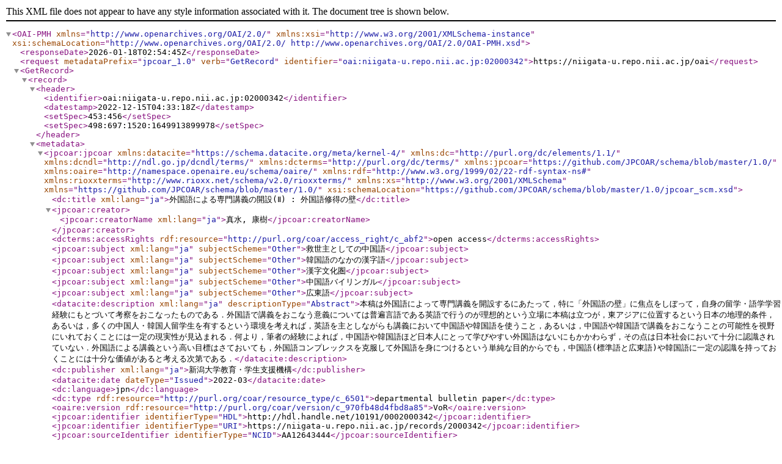

--- FILE ---
content_type: text/xml; charset=utf-8
request_url: https://niigata-u.repo.nii.ac.jp/oai?verb=GetRecord&metadataPrefix=jpcoar_1.0&identifier=oai:niigata-u.repo.nii.ac.jp:02000342
body_size: 2124
content:
<?xml version='1.0' encoding='UTF-8'?>
<OAI-PMH xmlns="http://www.openarchives.org/OAI/2.0/" xmlns:xsi="http://www.w3.org/2001/XMLSchema-instance" xsi:schemaLocation="http://www.openarchives.org/OAI/2.0/ http://www.openarchives.org/OAI/2.0/OAI-PMH.xsd">
  <responseDate>2026-01-18T02:54:45Z</responseDate>
  <request metadataPrefix="jpcoar_1.0" verb="GetRecord" identifier="oai:niigata-u.repo.nii.ac.jp:02000342">https://niigata-u.repo.nii.ac.jp/oai</request>
  <GetRecord>
    <record>
      <header>
        <identifier>oai:niigata-u.repo.nii.ac.jp:02000342</identifier>
        <datestamp>2022-12-15T04:33:18Z</datestamp>
        <setSpec>453:456</setSpec>
        <setSpec>498:697:1520:1649913899978</setSpec>
      </header>
      <metadata>
        <jpcoar:jpcoar xmlns:datacite="https://schema.datacite.org/meta/kernel-4/" xmlns:dc="http://purl.org/dc/elements/1.1/" xmlns:dcndl="http://ndl.go.jp/dcndl/terms/" xmlns:dcterms="http://purl.org/dc/terms/" xmlns:jpcoar="https://github.com/JPCOAR/schema/blob/master/1.0/" xmlns:oaire="http://namespace.openaire.eu/schema/oaire/" xmlns:rdf="http://www.w3.org/1999/02/22-rdf-syntax-ns#" xmlns:rioxxterms="http://www.rioxx.net/schema/v2.0/rioxxterms/" xmlns:xs="http://www.w3.org/2001/XMLSchema" xmlns="https://github.com/JPCOAR/schema/blob/master/1.0/" xsi:schemaLocation="https://github.com/JPCOAR/schema/blob/master/1.0/jpcoar_scm.xsd">
          <dc:title xml:lang="ja">外国語による専門講義の開設(Ⅱ) : 外国語修得の壁</dc:title>
          <jpcoar:creator>
            <jpcoar:creatorName xml:lang="ja">真水, 康樹</jpcoar:creatorName>
          </jpcoar:creator>
          <dcterms:accessRights rdf:resource="http://purl.org/coar/access_right/c_abf2">open access</dcterms:accessRights>
          <jpcoar:subject xml:lang="ja" subjectScheme="Other">救世主としての中国語</jpcoar:subject>
          <jpcoar:subject xml:lang="ja" subjectScheme="Other">韓国語のなかの漢字語</jpcoar:subject>
          <jpcoar:subject xml:lang="ja" subjectScheme="Other">漢字文化圏</jpcoar:subject>
          <jpcoar:subject xml:lang="ja" subjectScheme="Other">中国語バイリンガル</jpcoar:subject>
          <jpcoar:subject xml:lang="ja" subjectScheme="Other">広東語</jpcoar:subject>
          <datacite:description xml:lang="ja" descriptionType="Abstract">本稿は外国語によって専門講義を開設するにあたって，特に「外国語の壁」に焦点をしぼって，自身の留学・語学学習経験にもとづいて考察をおこなったものである．外国語で講義をおこなう意義については普遍言語である英語で行うのが理想的という立場に本稿は立つが，東アジアに位置するという日本の地理的条件，あるいは，多くの中国人・韓国人留学生を有するという環境を考えれば，英語を主としながらも講義において中国語や韓国語を使うこと，あるいは，中国語や韓国語で講義をおこなうことの可能性を視野にいれておくことには一定の現実性が見込まれる．何より，筆者の経験によれば，中国語や韓国語ほど日本人にとって学びやすい外国語はないにもかかわらず，その点は日本社会において十分に認識されていない．外国語による講義という高い目標はさておいても，外国語コンプレックスを克服して外国語を身につけるという単純な目的からでも，中国語(標準語と広東語)や韓国語に一定の認識を持っておくことには十分な価値があると考える次第である．</datacite:description>
          <dc:publisher xml:lang="ja">新潟大学教育・学生支援機構</dc:publisher>
          <datacite:date dateType="Issued">2022-03</datacite:date>
          <dc:language>jpn</dc:language>
          <dc:type rdf:resource="http://purl.org/coar/resource_type/c_6501">departmental bulletin paper</dc:type>
          <oaire:version rdf:resource="http://purl.org/coar/version/c_970fb48d4fbd8a85">VoR</oaire:version>
          <jpcoar:identifier identifierType="HDL">http://hdl.handle.net/10191/0002000342</jpcoar:identifier>
          <jpcoar:identifier identifierType="URI">https://niigata-u.repo.nii.ac.jp/records/2000342</jpcoar:identifier>
          <jpcoar:sourceIdentifier identifierType="NCID">AA12643444</jpcoar:sourceIdentifier>
          <jpcoar:sourceIdentifier identifierType="PISSN">2188-0050</jpcoar:sourceIdentifier>
          <jpcoar:sourceTitle xml:lang="ja">新潟大学高等教育研究</jpcoar:sourceTitle>
          <jpcoar:volume>9</jpcoar:volume>
          <jpcoar:pageStart>17</jpcoar:pageStart>
          <jpcoar:pageEnd>22</jpcoar:pageEnd>
          <jpcoar:file>
            <jpcoar:URI objectType="fulltext">https://niigata-u.repo.nii.ac.jp/record/2000342/files/9_17-22.pdf</jpcoar:URI>
            <jpcoar:mimeType>application/pdf</jpcoar:mimeType>
            <jpcoar:extent>617KB</jpcoar:extent>
            <datacite:date dateType="Available">2022-04-14</datacite:date>
          </jpcoar:file>
        </jpcoar:jpcoar>
      </metadata>
    </record>
  </GetRecord>
</OAI-PMH>
